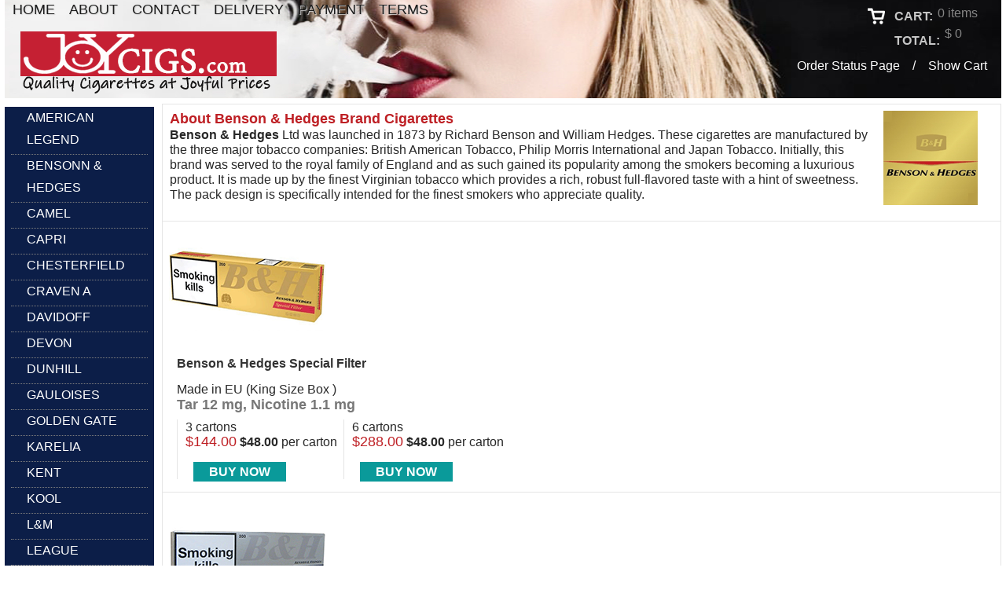

--- FILE ---
content_type: text/html; charset=utf-8
request_url: https://www.joycigs.com/benson-hedges.aspx
body_size: 15832
content:


<!DOCTYPE html>

<html>
<head><title>
	Buy Benson & Hedges Cigarettes Online with Guaranteed Delivery - JoyCigs.com
</title><meta name="keywords" content="cigarettes, smokes, discount benson &amp; hedges cigarettes, buy cigarettes, cheap cigarettes, discount cigarettes, benson &amp; hedges cigarettes online, cheap benson &amp; hedges cigarettes, buy benson &amp; hedges cigarettes online, cheap benson &amp; hedges cigarettes online, buy cigarettes online, cheap cigarettes online, buy cheap cigarettes online, discount cigarettes online, buy discount cigarettes online
" /><meta name="description" content="Discount Benson &amp; Hedges cigarettes online with quick delivery. Buy brand cigarettes at cheap price at JoyCigs.com" /><meta name="viewport" content="width=device-width, initial-scale=1" /><link href="favicon.ico" rel="shortcut icon" type="image/x-icon" /><link rel="stylesheet" href="main.css" type="text/css" />
<!-- Global site tag (gtag.js) - Google Analytics -->
<script async src="https://www.googletagmanager.com/gtag/js?id=G-TQSSED7MLP"></script>
<script>
  window.dataLayer = window.dataLayer || [];
  function gtag(){dataLayer.push(arguments);}
  gtag('js', new Date());

  gtag('config', 'G-TQSSED7MLP');
</script>
</head>
<body>
    <form method="post" action="/benson-hedges.aspx" id="BrandPage">
<div class="aspNetHidden">
<input type="hidden" name="__VIEWSTATE" id="__VIEWSTATE" value="t/SisNuZiIIOxOhZpgHdHZewPm9AlgF8e25frg4TWT9/hJcAlocFVt5gZuUbr5Pbnnn506YzeKvbLTXTW5Z7MnoHeqcIb6BhoE7S70vu0NqwKhBjxKJ9wqIAPCmjV3qsPbUgEctuwbo0lNX1hsoTZ1hOdbsYlFTKpK05sOOyfYK2fPAdX6SQx/4hqLMs0NXi+6YehieOfeZyu5qb/YyBSOMtj+HioF9eZ10T9CqK2PBJ9C3KQ7vaOQkfmXB7nRW75Pf+zCA+IMLSqmHesR5aUaOtvFIk6u5+sKRJx2RDedQssgpDuquZvoeD7fz5IIz0p2UEdSygSvOnx/kTz2xULm3llkandS/8T0WE25XnvBR7U8qd1xQ65J8UzR7PlWpMskrD+xZm8bOji44oLlrtJ56VDIQPF7HbRYDt7EiU24cx6oZaB5dpN9ZeGSvR5gCTSKxcdFBz+ZlvfDa8Esub/nYFhaSc/hp+xJw7KWLvnErJc6twPUtK2+B69aXW0VRuO5MW1iuUU4ecxOXAm1Gru6ZOpGJNd8qcbO8eVGq4kjvbL1VxG3scX0Nh3L5M06wD/6/9qov7YjBHBDVCHeM+7JimZo/yWP5U3s8offSh2bMk/8XR87NmgYu8fV3tyvpmF3/lHbsHJugGBkkc5Py9IPXyCw0sxcP2fBP9IdsG4Nd6a1YrwHfjMT3CAOnWLOo3JpiMy5/ytU/RZxw6m7Coasii9wT74r8eo30jXO9AVP9gBuGEqipJWXn63fcr1j8CzrK3h+/dbPocK3jVx7gLIf0Hp4/25wb1/V2NhsaLZazVp9FI3o5ENP5N5Ibxnir68MQNla4Kvjw5so3L+psbT2QHgbPE68ggy/J9/mKliRgPJCw+9TIfPdkB1RIpnutSHLQ30obgUMrNJqjjtHns65cJk197bCb8mfg/0VX8MYhuTbKYEpSoxEDthTxmNMUNebNBJN18K2UBvnCWAK3Li8FVXXSlnHK+qQoAUlpMidQFCkUh/6CslJEI1jZDo8VyXfG+RtxJf28D1ru499UwCP+HAgObOr9uCLM8thjnXA71z53h9/sSKICHd5p90pK8UZMGP/09ihHqMwK7WsuRlv5sKSD5hXWpsi359Z+mIRNzeKkSwWuti9FbQe1MGCchiB4MAznoCe73PKXw7qz/[base64]/[base64]/it6jzn5eSMFNL0QZYNjazhsk5BSiXKlhsJn7i3kf7mXEfOb4dmzvWq1KgwKRFLgIvoHdOtCFTCgN3JnVfyPKjGWZ4HT4w0aSQem+ImG/2vnYQjdYHc35ll/hM7xBMCPvTh1WemlBbHgf0Tktdn+88/Jr1UPBrkqYWoSlfwBlMQh8Orm4nEq6JpdJ+aX0fTrHDTrGn39xiO2fHxObhW6QHnPXlh9Fn/n4QbQwUcgOBCKyyRdx9kqkm2UJPVC81jVegJZi8BFYYV6BKowiN3IhG+QJcKuRi0hUBy/Rd+17uEXZI8o88o/zCZkm3uXXxWYrIqP+9qTksf0T3tHVLWV3lxvS9W/gi88w8tanPXTOsYkHjl9CARO2LADuXDTtixGffddBiqdZ+U4p+OP/EerPUuVzxczwd6JbLFO568GhjyTOg3sI531jmL8Tcz4VCTONSkER7gg/9M09nWA4creyhb6q4v3/9960KqMfrfXUSgFmjsg4hujdWFumx96znixofjn2ouRVKezo2vwH+G6BW86ihj/gKaMG2kFMHEfKiPE0Ga87v/oLLaqOjSr7KRyQxUk7lIgb06PIV2gNDzXGsX6cZOMVWkqJlNpb8DnbmXN22FkFSrAA5TpPIxKzZZKDb1ur96OIBQbBtLSpw0oJahbtp3NLDJ/3uqQlpGaojnG4ENX7Qhbm/zWEDmhZMu18xUC11KCJuy7nXdXMZ+d30RYgVzoomE2jeSNR3GmvlKp8Vax9ohCQAKNWaVjM4xJmkGDD/B56bm1lqZO6uIhs3+d1uRapK5LEGxyFUBe7r+JC/QPBj9N3xD2Y4w2N7dpmEVzmitcLd8hpaT91JpZ7w4jwAcNdAp2FT0jYQspy4K5T+nrXj8/wXhevpBgBVP/yOU4YAdQXf3l45qp24Gg75+RJhlUbDM11tUPXwBXgQesH/L21xDAm1jA3qJdEdzoBuq3YrJ38LjA4oCrpHloNP3n+h27JDGEc1sIv4qCGcRqi/Qk2VQm2rtqSzp4m7WH61d8JCQBrkSOwI6Pp6jEJT3IejC8CHXfTwD6M6sfYbgbVDXejWmaXQe36//3FKD3SpSl/7PvG7bwmy1LT5alziowqzjWSZw5yDvwOEZnnoU3dTbEIYYRg9yXKr36fRoTmrGt3rRLvmBjrHGpmO/o8=" />
</div>

<div class="aspNetHidden">

	<input type="hidden" name="__VIEWSTATEGENERATOR" id="__VIEWSTATEGENERATOR" value="A91F14A3" />
</div>
    <div class="main">
    
<div id="header">
    <div class="moduletable-nav">
        <ul class="menu">
            <li><a href="https://www.joycigs.com">HOME</a></li>
            <li><a href="https://www.joycigs.com/about.aspx">ABOUT</a></li>
            <li><a href="https://www.joycigs.com/contact.aspx">CONTACT</a></li>
            <li><a href="https://www.joycigs.com/delivery.aspx">DELIVERY</a></li>
            <li><a href="https://www.joycigs.com/payment.aspx">PAYMENT</a></li>
            <li><a href="https://www.joycigs.com/terms.aspx">TERMS</a></li>
        </ul>
	</div>
	<div id="logo">
        <a href="/"><img alt="" src="/images/logo.png"/></a>
    </div>
    <div id="cart">
        <div class="moduletable">
            <h3>Cart:</h3>0 items
            <br />
            <h3>Total:</h3>$ 0
        </div>
    </div>
    <div id="cart_btn"> <a href="https://www.joycigs.com/status.aspx">Order Status Page</a> &nbsp;&nbsp; / &nbsp;&nbsp; <a href="https://www.joycigs.com/cart.aspx">Show Cart</a></div>
</div>

    
    <div id="left">
        <div class="module-categories">
            <ul>
                <li><a href="https://www.joycigs.com/american-legend.aspx" title="American Legend Cigarettes Cheap">American Legend</a></li>
                <li><a href="https://www.joycigs.com/benson-hedges.aspx" title="Benson & Hedges Cigarettes Discount">Bensonn & Hedges</a></li>
                <li><a href="https://www.joycigs.com/camel.aspx" title="Camel Cigarettes Buy">Camel</a></li>
                <li><a href="https://www.joycigs.com/capri.aspx" title="Capri Cigarettes Cheap">Capri</a></li>
                <li><a href="https://www.joycigs.com/chesterfield.aspx" title="Chesterfield Cigarettes Discount">Chesterfield</a></li>
                <li><a href="https://www.joycigs.com/craven-a.aspx" title="Craven A Cigarettes Online">Craven A</a></li>
                <li><a href="https://www.joycigs.com/davidoff.aspx" title="Davidoff Cigarettes Store">Davidoff</a></li>
                <li><a href="https://www.joycigs.com/devon.aspx" title="Devon Cigarettes Cheap">Devon</a></li>
                <li><a href="https://www.joycigs.com/dunhill.aspx" title="Dunhill Cigarettes Cheap">Dunhill</a></li>
                <li><a href="https://www.joycigs.com/gauloises.aspx" title="Gauloises Cigarettes Discount">Gauloises</a></li>
                <li><a href="https://www.joycigs.com/golden-gate.aspx" title="Golden Gate Cigarettes Cheap">Golden Gate</a></li>
                <li><a href="https://www.joycigs.com/karelia.aspx" title="Karelia Cigarettes Online">Karelia</a></li>
                <li><a href="https://www.joycigs.com/kent.aspx" title="Kent Cigarettes Discount">Kent</a></li>
                <li><a href="https://www.joycigs.com/kool.aspx" title="Kool Cigarettes Buy">Kool</a></li>
                <li><a href="https://www.joycigs.com/lm.aspx" title="L&M Cigarettes Cheap">L&M</a></li>
                <li><a href="https://www.joycigs.com/league.aspx" title="League Cigarettes Buy">League</a></li>
                <li><a href="https://www.joycigs.com/lucky-strike.aspx" title="Lucky Strike Cigarettes Online">Lucky Strike</a></li>
                <li><a href="https://www.joycigs.com/marlboro.aspx" title="Marlboro Cigarettes Cheap">Marlboro</a></li>
                <li><a href="https://www.joycigs.com/monte-carlo.aspx" title="Monte Carlo Cigarettes Online">Monte Carlo</a></li>
                <li><a href="https://www.joycigs.com/more.aspx" title="More Cigarettes Store">More</a></li>
                <li><a href="https://www.joycigs.com/newport.aspx" title="Newport Cigarettes Discount">Newport</a></li>
                <li><a href="https://www.joycigs.com/pall-mall.aspx" title="Pall Mall Cigarettes Cheap">Pall Mall</a></li>
                <li><a href="https://www.joycigs.com/parliament.aspx" title="Parliament Cigarettes Buy">Parliament</a></li>
                <li><a href="https://www.joycigs.com/rothmans.aspx" title="Rothmans Cigarettes Discount Online">Rothmans</a></li>
                <li><a href="https://www.joycigs.com/salem.aspx" title="Salem Cigarettes Store Online">Salem</a></li>
                <li><a href="https://www.joycigs.com/sobranie.aspx" title="Sobranie Cigarettes Buy Online">Sobranie</a></li>
                <li><a href="https://www.joycigs.com/stellar.aspx" title="Stellar Cigarettes Online">Stellar</a></li>
                <li><a href="https://www.joycigs.com/time.aspx" title="Time Cigarettes Store">Time</a></li>
                <li><a href="https://www.joycigs.com/vess.aspx" title="Vess Cigarettes Discount">Vess</a></li>
                <li><a href="https://www.joycigs.com/vogue.aspx" title="Vogue Cigarettes Online">Vogue</a></li>
                <li><a href="https://www.joycigs.com/westport.aspx" title="Westport Cigarettes Discount">Westport</a></li>
                <li><a href="https://www.joycigs.com/winston.aspx" title="Winston Cigarettes Cheap online">Winston</a></li>
                <li><a href="https://www.joycigs.com/fortuna.aspx" title="Fortuna Cigarettes Buy Online">Fortuna</a></li>
                <li><a href="https://www.joycigs.com/gitanes.aspx" title="Gitanes Cigarettes Store">Gitanes</a></li>
                <li><a href="https://www.joycigs.com/golden-american.aspx" title="Golden American Cigarettes">Golden American</a></li>
                <li><a href="https://www.joycigs.com/golf.aspx" title="Golf Cigarettes Buy">Golf</a></li>
                <li></li>
            </ul>
        </div>
    </div>
        <div class="container">
            <div class="BrandDesc">
                
                            <img src="/images/benson-hedges-logo.gif" alt="All About Benson & Hedges Cigarettes Online">
                            <h3>About Benson & Hedges Brand Cigarettes</h3>
                            <p><b>Benson & Hedges</b> Ltd was launched in 1873 by Richard Benson and William Hedges. These cigarettes are manufactured by the three major tobacco companies: British American Tobacco, Philip Morris International and Japan Tobacco. Initially, this brand was served to the royal family of England and as such gained its popularity among the smokers becoming a luxurious product. It is made up by the finest Virginian tobacco which provides a rich, robust full-flavored taste with a hint of sweetness. The pack design is specifically intended for the finest smokers who appreciate quality.</p>
                    
                         
            </div>
            <!-- <img src="/images/10offshort.png" width="100%" alt="Limited time discount. 2 Days Only. 10% OFF all cigarettes. Coupon Code 10NOV . Expires Midnight November16, 2021"/>-->

            
                    <div class="browselist">
                        <div style="float: left;">
                            <img src="/images/benson-hedges-filter.gif" class="browseProductImage" title="Benson & Hedges Special Filter
 Cigarettes Store" alt="Benson & Hedges Special Filter
 Cigarettes">
                        </div>
                        <div class="floatElement">
                            <h2 class="browseProductTitle">Benson & Hedges Special Filter
</h2>Made in EU (King Size Box
) <h3>Tar 12 mg, Nicotine 1.1 mg</h3>
                            <div class="floatElementL">
                                3 cartons
                                <br />
                                <span style="color:#be1f24;font-size: 18px;">$144.00</span>
                                <strong> $48.00</strong> per carton
                                <br />
                                <br />
                                <a href="https://www.joycigs.com/cart.aspx?items=3&amp;product=benson-hedges-filter" rel="nofollow" class="addtocart_button">Buy Now</a>
                            </div>
                            <div class="floatElementL">
                                6 cartons
                                <br />
                                <span style="color:#be1f24;font-size: 18px;">$288.00</span>
                                <strong> $48.00</strong> per carton
                                <br />
                                <br />
                                <a href="https://www.joycigs.com/cart.aspx?items=6&amp;product=benson-hedges-filter" rel="nofollow" class="addtocart_button">Buy Now</a>
                            </div>
                        </div>
                    </div>
                
                    <div class="browselist">
                        <div style="float: left;">
                            <img src="/images/benson-hedges-silver.gif" class="browseProductImage" title="Benson & Hedges Silver Cigarettes Store" alt="Benson & Hedges Silver Cigarettes">
                        </div>
                        <div class="floatElement">
                            <h2 class="browseProductTitle">Benson & Hedges Silver</h2>Made in EU (King Size Box) <h3>Tar 6 mg, Nicotine 0.6 mg</h3>
                            <div class="floatElementL">
                                3 cartons
                                <br />
                                <span style="color:#be1f24;font-size: 18px;">$144.00</span>
                                <strong> $48.00</strong> per carton
                                <br />
                                <br />
                                <a href="https://www.joycigs.com/cart.aspx?items=3&amp;product=benson-hedges-silver" rel="nofollow" class="outofstock_button">Sold Out</a>
                            </div>
                            <div class="floatElementL">
                                6 cartons
                                <br />
                                <span style="color:#be1f24;font-size: 18px;">$288.00</span>
                                <strong> $48.00</strong> per carton
                                <br />
                                <br />
                                <a href="https://www.joycigs.com/cart.aspx?items=6&amp;product=benson-hedges-silver" rel="nofollow" class="outofstock_button">Sold Out</a>
                            </div>
                        </div>
                    </div>
                
            <div class="logo_descr">
                
                        <p style="white-space: pre-wrap;"></p>
                    
            </div>
            
            <div id="footer">
		<ul class="menu">
                    <li><a href="https://www.joycigs.com">: Home</a></li>
                    <li><a href="https://www.joycigs.com/about.aspx">: About JoyCigs</a></li>
                    <li><a href="https://www.joycigs.com/delivery.aspx">: Delivery</a></li>
                    <li><a href="https://www.joycigs.com/contact.aspx">: Contact JoyCigs</a></li>
                    <li><a href="https://www.joycigs.com/payment.aspx">: Payment</a></li>
                    <li><a href="https://www.joycigs.com/terms.aspx">: Terms & Conditions</a></li>
                    <li><a href="https://www.joycigs.com/status.aspx">: Order Status</a></li>
                    <li>Copyright &#169; JOYCIGS.COM 2021</li>
                </ul>
		</div>
        </div>
    </div>
    </form>
</body>
</html>


--- FILE ---
content_type: text/css
request_url: https://www.joycigs.com/main.css
body_size: 67709
content:
/* CSS Document */
body,div,dl,dt,dd,ul,ol,li,h1,h2,h3,h4,h5,h6,pre,form,fieldset,input,textarea,p,blockquote,th,td		{
	padding:0px 0px 0px 0px; 
	margin:0px 0px 0px 0px;
}

html	{
	height:100%
}

body 	{
	text-align:center
}

table 	{
	border:0px; 
	width:100%;
	border-collapse:collapse;
}
a, object {
	outline:none;
}

td 		{
	vertical-align:top;
}

th 		{
	text-align:left; 
	vertical-align:top
}



img {
  border:none
  max-width: 100%
  height: auto;
}



h1 		{
	font-size:130%
}
h2 		{
	font-size:120%
}
h3 		{
	font-size:110%
}
h4		{
	font-size:110%
}

p		{
	padding:0px 0px 10px 0px;
}

textarea .inputbox {
	width:300px; 
	height:100px; 
	margin:0px 0px 5px 0px;
}

select	{
	height:auto; 
	margin:0px 0px 2px 0px; 
	vertical-align:middle
}

ul {
	list-style:disc;
	margin:0px 0px 0px 15px;
}
ol {
	margin:0px 0px 0px 15px;
}

.width	{
	width:100%
}
/* --------------------------------------------------------- structure --- */
	#body {
		width:100%;
		text-align:left;
		height:100%;
	}
	.body-top { padding-bottom:30px;}
	#all {min-width:990px; margin:0 auto; position:relative;}
	#back-top { position: fixed; bottom:60px; right:50%; margin-right:-570px; z-index:1; display:none; padding:0;}
	#back-top a {  display:block; width:47px; height:34px; background:url(../images/back.png) left top no-repeat; padding:0;}
	
	.main {
		width:99%;
		margin:auto; 
		
		background:none;
		text-align:left;
	}
	
.clearfix:after {content: ".";
	display: block;
	height: 0;
	clear: both;
	visibility: hidden;}
.clearfix {display: inline-block;}
/* Hides from IE-mac \*/
* html .clearfix { height: 1%;}
.clearfix {display: block; overflow:hidden}
/* End hide from IE-mac */
/* CSS Document */
/*--------------------------------------body---*/
body, input, label {
	color:#282828;
	font:normal 16px/19px Arial, Helvetica, sans-serif;
}

a {
	color:#be1f24;
	text-decoration:underline;
}
a:hover {text-decoration:none}

fieldset {padding:0; margin:0;}

fieldset td {padding:2px 0 2px 0;}

h3 { line-height:1.2em; color:#333;}
h2 { line-height:1.2em; color:#333;}
.invalid { border:1px solid #F00!important;}
/*----------------------------------------------------------content---*/

/*-----------------------------article_settings-*/
h6 {
	font:bold 12px Arial, Helvetica, sans-serif;
}
.article-decor {
	padding:0px 0px 12px 0px;
}

.contentpane {
	padding:0px 0px 10px 0px;
}
.contentpane img {
	display:block; float:right;
}
.contentpaneopen h3 {
	overflow:hidden;
}
.contentpaneopen h3 img {
	margin:0px 3px 0px 0px !important;
	float:left;
}
.contentpaneopen ul,
.article-indent ul {
	list-style:none;
	margin:0px 0px 0px 15px;
}
.contentpaneopen ul li,
.article-indent ul li {
	padding:0px 0px 6px 10px;
	background:url(../images/listMarker.gif) no-repeat 0 8px;
}
.contentdescription img {
	margin:0px 20px 0px 0px;
}
.contentpaneopen img{
	margin:0px 15px 0px 0px;
}
/*---------------------------content-heading---*/
table.pollstableborder { background:#fff;}
#poll .contentpane {border:none; margin:5px; padding:5px 10px;}

.contentpaneopen { padding:0; margin:0px; border-collapse:collapse;}



.contentheading  { color:#fff; font-size:20px; line-height:32px;  font-family: Arial, Helvetica, sans-serif; font-weight:normal; margin:0; padding:0px 0 0 19px; text-transform:uppercase; height:32px; background:#475472; margin-bottom:10px;}
.componentheading  { color:#fff; letter-spacing:0; font-size:20px; line-height:43px;  font-family: Arial, Helvetica, sans-serif; font-family: 'PT Sans Narrow', sans-serif; font-weight:normal; margin:0; padding:0px 0 0 19px; text-transform:uppercase; height:43px; background:#898989!important; margin-bottom:20px;}

.contentpane .componentheading {
	background:none;
}
.contentpaneopen p {
	padding:0px 0px 10px 0px;
}
td.buttonheading	{
	padding:10px 10px 0px 0px !important;
	background:url(../images/title-bg1.gif) left top repeat-x;
}
.buttonheading img	{
	padding:0;
	margin:0 0px;
}
span.contentheading {
	font-weight:normal;
	display:block;
	padding:10px 0px 10px 0px;
	margin:0px 0px 15px 0px;
}

/*---------------------------about us---*/
.about { padding:20px 28px 0 10px;}
.about h2 { font:bold 16px/18px Arial, Helvetica, sans-serif; text-transform:uppercase; padding:0; margin:0;}
.about p { margin:0; padding:15px 0 0 0; color:#262222; font:normal 16px/18px Arial, Helvetica, sans-serif;}
.about p.p1-top { padding-top:23px;}
.about ul { list-style-type:none; margin:0 0 -12px 0; padding:20px 0 0 0;}
.about ul li { color:#9a9999; font:normal 16px/18px Arial, Helvetica, sans-serif; background:url(../images/listMarker.gif) no-repeat 0 6px; padding:0 0 0 20px; margin-bottom:13px;} 
.about ul li strong { color:#475472;  font-weight:bold; }

/*===== ACCORDION =====*/
.FAQS { padding:20px 0px 0 0; width:100%;}
.FAQS h2 { font:bold 12px/21px Arial, Helvetica, sans-serif; color:#333; text-transform:uppercase; padding:0; margin:0 0 14px 0;}
				
/*-----------------------------item-info---*/

.iteminfo				{
	padding:0px 0px 6px 0px; 
	margin:0px 0px 15px 0px;
}

div.small				{ /* Written by */
	display:block;
	font-size:11px;
	font-weight:normal;
	margin:0px 0px 0px 0px; 
	padding:0px 0px 7px 0px;
	white-space:nowrap;
	line-height:11px;
}

/*-----------------------------------buttons---*/
	.button, 
	.validate,
	.modal-button,
	div.blank a	{
			background:#333;
			border:none;
			float:left;
			color:#fff;
			font:normal 11px/20px   Arial, Helvetica, sans-serif;
			padding:0px 0px 1px 0px;
			margin:0px 11px 0px 0px;
			height:21px;
			width:90px;
			text-align:center;
			text-decoration:none;
			text-transform:uppercase;
			display:block;
			cursor:pointer;
			vertical-align:middle;
			 transition: background .25s ease-in-out;
		   -moz-transition: background .25s ease-in-out;
		   -webkit-transition: background .25s ease-in-out;
	}
	
	a.button { height:21px; padding-top:3px;}
	
	.button:hover,
	.validate:hover,
	.modal-button:hover,
	.readmore a:hover,
	div.blank a:hover {
		background:#be1f24;
		color:#FFF;
	}
	
	.nobutton .button, .contentpane .nobutton .button {
		background:url(../images/nonebutton.gif) right center no-repeat;
		padding:0 7px 0 0px;
		color:#ee0000;
		border:none !important;
		font-size:12px;
		line-height:17px;
		font-family:Arial, Helvetica, sans-serif;
		font-weight:normal;
		float:none;
		width:auto;
		display:inline-block;
		text-decoration:underline;
		text-transform:none;
	}
	
	.modal-button,
	.readmore a,
	div.blank a {
		float:left;
		padding:2px 5px 2px 5px;
		height:auto;
	}
	.modal-button {
		margin-right:10px;
	}
	.blank {
		margin:5px 0px 0px 0px;
	}
	div.blank a {
		width:114px;
		background:#000;
	}

/*--------------------------------------result---*/
	.sectiontableentry1 td, .sectiontableentry0 td, .sectiontableentry2 td 	{
		padding-bottom:5px;
		padding-top:5px;
	}

	.results {
		padding:0px 20px 0px 20px;
	}
	
	.results ol li {
		padding:0px 0px 10px 0px;
		text-align:justify;
	}
	.searchintro {
		padding:10px 0px 10px 20px;
	}
	.searchintro b,
	.searchintro strong {
		color:#f64ba3;
	}
	.sectiontableheader {
		padding:10px 0px 10px 4px;
		background:none;
		color:#6f6e6e;
		font-weight:bold;
		border:none;
	}
	span.sectiontableheader {
		padding:2px 0px 2px 4px;}
	
	.sectiontableheader a {
		color:#000;
	}
	.sectiontableheader strong {
		color:#666;
	}

/*--------------------------------------userforms---*/
	dl.contentpane dt {
		padding:10px 0px 20px 0px;
	}
	dl.contentpane dd {
		width:100%;
		overflow:hidden;
	}
	dl.contentpane div {
		vertical-align:middle;
	}
	dl.contentpane .description {
		width:110px;
		padding:0px 0px 0px 0px;
		vertical-align:middle;
	}
	dl.contentpane .input-field {
		width:160px;
		padding:0px 0px 0px 0px;
		vertical-align:middle;
	}
	dl.contentpane .button-field {
		width:140px;
		padding:0px 0px 0px 0px;
		vertical-align:middle;
	}

/* ------------------------------------- search --- */
	.search {
		overflow:hidden;
		background:none;
		margin:0px 0 0 0px;
		position:relative;
	}
	#search h3 {font:normal 11px/14px Arial, Helvetica, sans-serif; text-transform:none; color:#515651; letter-spacing:0px; padding-right:6px; float:left; padding-top:2px;}
	
	.search .button {
		background: #434343;
		font:normal 14px/1.1em Georgia, "Times New Roman", Times, serif;
		border:none !important;
		text-transform:uppercase;
		letter-spacing:0px;
		color:#fff;
		/*width:112px;*/
		height:34px;
		position:absolute;
		right:0px;
		top:0px;
		float:none;
		padding:0 0 1px 0;
		vertical-align:middle;
		margin:0px 0px 0 0px;
	}
	.search .button:hover {background:#be1f24;}
	
	.search .inputbox {
		background:url(../images/input-bg.gif) left top no-repeat;
		text-transform:none;
		border:none;
		color:#9a9a9a;
		font:normal 12px/22px Georgia, "Times New Roman", Times, serif!important;
		padding:5px 10px 5px 10px;
		margin:0px 0px 0px 0px;
		vertical-align:top;
		display:inline-block;
		width:613px;
		height:24px;
		float:left;
		text-transform:uppercase;
		vertical-align:middle;
	}

	/* ------------------------------------- search-result --- */
		.search_result {
			padding:0px 20px 0px 0px;
		}
		.search_result h3 {
			color:#808080;
			font-size:14px;
		}

/* --------------------------------------------------------------------------------- boxes --- */
	.module,
	.module_text,
	.module_menu {
		margin:0;
		margin-bottom:20px;
		padding:0;
		width:100%;
		background:none;
		border:none;
	}
	.module .boxIndent,
	.module_text .boxIndent,
	.module_menu .boxIndent {
		background:#fff;
		padding:20px 5px 15px 20px;
	
		 position:relative;
	}
	
	
		/* ------------------- title --- */
		
		.module h3, .module_text h3, .module_menu h3 {
			color:#fff; letter-spacing:0; font-size:20px; line-height:34px;  font-family: Arial, Helvetica, sans-serif; font-family: 'PT Sans Narrow', sans-serif; font-weight:normal; margin:0; padding:5px 0 0 19px; text-transform:uppercase; height:38px; background:#898989; margin-bottom:10px;
			}
		
		#vmMainPage h3  { 
		color:#fff; letter-spacing:0; font-size:20px; line-height:34px;  font-family: Arial, Helvetica, sans-serif; font-family: 'PT Sans Narrow', sans-serif; font-weight:normal; margin:0; padding:5px 0 0 19px; text-transform:uppercase; height:38px; background:#898989;margin-bottom:10px;
		}
		
		.title  { 
		color:#fff; letter-spacing:0; font-size:20px; line-height:34px;  font-family: Arial, Helvetica, sans-serif; font-family: 'PT Sans Narrow', sans-serif; font-weight:normal; margin:0; padding:5px 0 0 19px; text-transform:uppercase; height:38px; background:#898989; margin-bottom:10px;
		}
        .CartTitle  { 
		color:#fff; letter-spacing:0; font-size:20px; line-height:34px;  font-family: Arial, Helvetica; margin:0; padding:5px 0 0 19px; text-transform:uppercase; height:40px; background:navy; margin-bottom:10px;
		}

		h5.title {
			background:none;
			font:bold 12px/21px Arial, Helvetica, sans-serif;
			letter-spacing:0px;
			text-transform:uppercase;
			color:#080808;
			border:none;
			padding:0px 0 0px 0px;
			margin:0px 0px 0px 0px;
			
			}	
			
		.categoryName img {
			vertical-align:middle;
			display:none;
		}
		th.title { background:none; color:#808080;}
		
		.extra-divider td {
			border:none;
			padding:13px 0;
		}
		
		/*-------------------content----*/
		.module ul {
			list-style:none;
			margin:0px 0px 0px 0px;
		}
		.module ul li {
			font:normal 12px/19px Arial, Helvetica, sans-serif;
			margin:0 0 0 0;
			padding:0px 0px 0px 0px;
			vertical-align:top;
		}
		.module li a {
			background:none;
			padding:0px 0px 0px 0px;
			margin:0px 0px 0px 0px;
		}
		.module li a:hover {
			color:#000;
			text-decoration:underline;
		}
		.module a {
			color:#939698;
			text-decoration:underline;
		}
		.module a:hover {
			text-decoration:none !important;
		}
		.count	{ /* count users */
			text-decoration:underline;
		}
		
/* ---------------------- categories --- */
.module-categories {
		margin:0px 0px 12px 0px;
		
		padding:0px 0 0px 0px;
		background-color:#0c1e48;
	}
	.module-categories h3 { color:#fff; letter-spacing:0; font-size:18px; line-height:20px;  font-family: Arial, Helvetica, sans-serif; font-weight:normal; margin:0; padding:18px 0 0 24px; text-transform:uppercase; height:38px; background:url(../images/title-bg1.gif) left top repeat; }
		.module-categories .boxIndent {
			padding:20px 0 22px 0px;
			background:url(../images/categories-bg.gif) center top repeat
		}
		/* ------------------------ menu --- */
			.module-categories ul {
				list-style:none;
				margin:0px 0px 0px 0px;
				position:relative;
			}
			.module-categories ul li {
				font:normal 16px/28px Arial, Helvetica, sans-serif;
				background:none;
				margin:4px 8px 4px 8px;
				padding:0px 0 0px 0;
				overflow:hidden;
				text-transform:uppercase;
				border-top:1px dotted #7d7d7d;
			}
			.module-categories ul li:first-child , .module-categories ul li:last-child { background:none; border:none;}
			.module-categories ul li a {
				color:#fff;
				position:relative;
				padding-left:20px;
				display:inline-block;
				text-decoration:none;
			}
			.module-categories li.parent a span {
				display:inline-block;
				cursor:pointer;
				padding-right:20px;
				background:url(../images/parent-point.gif) no-repeat right center;
				
				
			}
			.module-categories li.parent a:hover span  , .module-categories li.parent a.active span    {
				background:url(../images/Parent-point-active.png) no-repeat right center;
			}

			
			
			.module-categories ul li.parent ul.level2 li a {
				background:none;
			}
			
			.module-categories ul.level2  {
				background:none;
				padding:0px 0 0px 0px;
				margin-left:0px;
				
			}
			
			.module-categories ul.level2 li.level2 {
				padding:0px 0 0px 10px;
				margin:0;
				
			}
			.module-categories ul.level2 li.level2 a.level2 {
				text-decoration:none;
				color:#fff;
				background:none;
				padding-left:24px;
			}
			.module-categories ul.level2 li.level2 a.level2 span { background:none;}
			.module-categories ul li.parent ul.level2 li.parent a span {
				padding-right:20px;
				background:url(../images/parent-point.gif) no-repeat right center;
				
				
			}
			.module-categories ul li.parent ul.level2 li.parent a:hover span , .module-categories ul li.parent ul.level2 li.parent a.active span  {
				background:url(../images/Parent-point-active.png) no-repeat right center;
			}
			
			.module-categories ul li.parent ul.level2 li.parent ul.level3 li a {
				background:none;
			}
			.module-categories ul li.parent ul.level2 li.parent ul.level3 li a span {
				background:none;
			}
			.module-categories ul.level3  {
				padding:0px 0 0px 0px;
				margin-left:0px;
				background:none;
				
			}
			.module-categories ul.level3 li.level3 { padding-left:15px; margin:0;}
			.module-categories ul.level3 li.level3 a.level3 {
				text-decoration:underline!important;
				color:#ffff!important;
				background:none;
				padding-left:24px;
			}
			.module-categories ul.level3 li.level3 a.level3:hover,
				.module-categories ul.level3 li.level3.active a
				{text-decoration:none!important; color:#fff!important; background:url(../images/catagories-bg-a.png) left center no-repeat!important;}
			/* ------------------- hover, active --- */
				.module-categories li a:hover,
				.module-categories li.active a,
				.module-categories li.active .level2 li a:hover,
				.module-categories li.active .level2 li.active a {
					text-decoration: underline;
					color: #f47785;
					background:url(../images/catagories-bg-a.png) left center no-repeat;
					font-weight: bold;
					font-size: 16px;
				}
				.allbrands a:hover, .allbrands a {
					background:none !important;
				}

/* ---------------------- specials --- */
	.module-new,
	.module-specials {
		padding:0px 0px 0px 0px;
		margin-right:0px;
	}
	

	
	.module-new, .module-specials .boxIndent {
		padding:8px 0px 0px 0px;
		margin-left:-16px;
		margin-bottom:-5px;
		
	}
	
	.module-new h3,
	.module-specials h3 {
		color:#393c40;
		margin:0 0 20px 0;
	}
	.module-specials .product-Old-Price
	{
		display:inline-block;
	}
	.module-new .product-Old-Price{
		display:none;
	}
	
	.module-specials div.product_name,
	.module-new div.product_name {
		min-height:39px;
		padding:11px 5px 2px 1px;
		border-bottom:none;
	}
	.module-specials .product_name:hover,
	.module-new .product_name:hover {
		color:#000;
	}

/* ------------------------------------- module menu --- */
	.module_menu {
		margin:0px 0px 20px 0px;
		padding:0px 0 0 0px;
		background:#none;
		position:relative;
	}
	.module_menu .boxIndent{
		padding:15px 0px 20px 20px;
	}
	
	/* ----------------- content ---- */
		.module_menu ul {
			list-style:none;
			margin:0px 0px 0px 0px;
		}
		.module_menu li {
			background:url(../images/list-marker.gif) no-repeat 0 8px;
			font:normal 13px/17px Arial, Helvetica, sans-serif;
			margin:0 0 0 0;
			padding:2px 0 4px 14px;
			width:100%;
			vertical-align:top;
		}
		.module_menu li a {
			color:#3c3c3c;
			margin:0;
			padding:0 0 0 0px;
			text-decoration:none;
		}
		
		/* ------------------- hover, active --- */
			.module_menu li a:hover,
			.module_menu li.active a:hover,
			.module_menu li.active li a:hover	{
				text-decoration:underline;
			}
			.module_menu li.active ul {
				margin:1px 0px -1px 10px;
			}


	/* ----------------- content ---- */
		.module_menu ul {
			list-style:none;
			margin:0px 0px 0px 0px;
		}
		.module_menu li {
			background:none;
			font:normal 12px/17px Arial, Helvetica, sans-serif;
			margin:0 0 0 0;
			padding:2px 0 4px 10px;
			list-style:none;
			width:100%;
			vertical-align:top;
		}
		.module_menu li a {
			background:url(../images/list-marker.gif) no-repeat 0 5px;
			color:#F00;
			margin:0;
			padding:0 0 0 10px;
			text-decoration:none;
		}
		
		/* ------------------- hover, active --- */
			.module_menu li a:hover,
			.module_menu li.active a:hover,
			.module_menu li.active li a:hover	{
				text-decoration:underline;
			}
			.module_menu li.active ul {
				margin:1px 0px -1px 10px;
			}

	/*-----------------content----*/
		label.remember {
			font:normal 11px/13px Arial, Helvetica, sans-serif;
			display:inline;
			color:#535353;
		}

		input.checkbox { /* checkbox */
			border:none;
			display:block;
			float:left;
			margin:0px 8px 0px 0px;
			vertical-align:middle;
			width:13px;
			height:13px;
			padding:0;
		}
		#inputs {
			padding:0px 0px 2px 1px;
			overflow:hidden;
		}
		#inputs a {
			color:#012a67;
			text-decoration:none;
			font:normal 11px/14px Arial, Helvetica, sans-serif;
			display:inline-block;
			margin:6px 0 0 0;
		}
		#inputs a:hover {
			text-decoration:underline !important;
		}
		#form-login-remember {
			font:normal 11px/18px Arial, Helvetica, sans-serif;
			color:#787878;
			padding:4px 0 0 1px;
			margin-left:0px;
		}
		#form-login-remember span { padding-top:4px; display:inline-block; }
		#form-login-remember a {
			font:normal 11px/19px Arial, Helvetica, sans-serif;
			color:#000;
			text-decoration:underline;
		}
		#form-login-remember a:hover {
			text-decoration:none !important;
		}
		#form-login-remember .reg {
			display:inline-block;
			color:#be1f24;
			text-decoration:none;
			line-height:12px
		}
		#form-login-remember .reg:hover {
			text-decoration:underline !important;
		}
/* ------------------------------------- topmenu --- */
	.moduletable-nav ul.menu {
		list-style:none;
		background:none;
		float:none;
		overflow:hidden;
		padding:0px 0px 0 0px;
		margin-left:10px;
		 position:relative;
	}
		.moduletable-nav ul.menu li {
			font:normal 18px/24px Arial, Helvetica, sans-serif;
			font-family: 'PT Sans Narrow', sans-serif;
			background:none;
			letter-spacing:0px;
			text-transform:uppercase;
			float:left;
			margin:0 0px 0 0px;
			padding:0px 18px 0px 0;
			text-shadow:1px 1px 1px #d4d4d4;
		}
		
			.moduletable-nav ul.menu li a {
				color:#1c1c1c;
				display:inline-block;
				text-decoration:none;
				text-align:center;
				padding:0;
				cursor:pointer;
			}
			/* ------------------- hover, active --- */
			.moduletable-nav ul.menu li a:hover ,.moduletable-nav ul.menu li.active a 
			 {
			 background:none;
			 text-decoration:none;
			 color:#be1f24;
			}
			.mod-nav ul.menu li a {
				font-size: 0.7em;
			}
			.mod-nav {
				padding-left: 36px;
				background: url(../images/categories-bg2.png) center top repeat;
			}
			.mod-nav ul.menu li a {
				color: #fff !important;
				text-shadow:1px 1px 1px #d4d4d4 !important;
			}

/* --------------------------------------------------------- header --- */
	#header {
		 width:100%;
		 background:url(/images/body-top.jpg) center top no-repeat #fff;
		 height:132px;
		 position:relative;
		 margin:0 0 0 0px;
		 padding:0px 0 0 0;
	}
			#topmenu {
				height:26px;
				width:990px;
				margin:0 0 0px 0;
				padding:0px 0 0 0px;
				position:absolute;
				left:18px;
				top:145px;
				background:none;
			}

		#logo {
			position:absolute;
			left:20px;
			top:40px;
			font-size:18px;
			width:330px;
			height:80px;
			padding:0;
			margin:0;
			z-index:5;
			
		}
		#logo_badge {
			position:absolute;
			left:400px;
			top:28px;
			font-size:0px;
			width:630px;
			height:119px;
			padding:0;
			margin:0;
			z-index:5;
			
		}
		
		#cart {
			position:absolute;
			top:4px;
			right:1px;
			width:180px;
			background:url(../images/cart-bg.png) 6px 1px no-repeat;
			padding:0 0 0 0;
			margin:0;
			overflow:hidden;
			text-align:left;
			color:#858585;
			font:normal 16px/26px Arial, Helvetica;
		}
		#cart_btn {
			position:absolute;
			top:70px;
			right:10px;
			width:250px;
			height:32px;
			
			padding:0 0 0 0;
			margin:0;
			overflow:hidden;
			text-align:left;
			color:#ffffff;
			font:normal 16px/28px Arial, Helvetica;
			text-transform:none;
			text-decoration: none;
		}
		#cart_btn a {
			color:#ffffff !important; text-decoration: none;
		}
		.cart hr { display:none;}
		
		
		.module_banners { overflow:hidden;  width:100%; padding-top:1px; padding-bottom:11px;}
		.module_banners2 { padding:23px 0 0 14px;}
		
		.module_banners div.clr , .module_banners1 div.clr { display:none;}
		
		.module_banners1 { background:none;padding:0; clear:both; overflow:hidden;  position:relative; padding-bottom:10px;  width:100%;}
		.banneritem_banners1 { float:left; margin-left:8px; margin-bottom: 8px;}
		.banneritem_banners1:first-child { margin-left:0px;}
/* ------------------------------------- content --- */
	#content {
		padding:18px 16px 21px 18px;
		margin:0 ;
		background:none;
		border:1px solid #ececec;
		position:relative;
		z-index:5;
		overflow:hidden;
	}
		#left {
			float:left;
			width:15%;
            		min-width:120px;
            		max-width:200px;
			margin:0 10px 0 0px;
			padding:0px 0 0px 0;
		}
		.container {
			overflow:auto;
			position:relative;
			border-bottom:none;
			background:none;
		}
		#right {
			float:right;
			width:220px;
			margin:0 0px 0 40px;
			padding-top:0px;
		}
/* ------------------------------------- footer --- */
	#footer { 
	background:none;
	min-height:32px;
	margin:0px;
	position:relative;
	border-top:1px solid #dbdbdb;
	}
	.foot-text { position:absolute; width:auto; top:22px; right:12px; text-align:right;}
	#footer .space {
		padding:13px 0px 0px 18px;
		font:normal 12px/22px Arial, Helvetica, sans-serif;
		color:#7c7c7c;
		background:none;
		border-top:none;
		text-transform:none;
		position:relative;
	}
	#footer a {
		color:#606060;
		text-decoration:underline;
	}
	#footer a:hover { text-decoration:none;}
	#footer .footerText {
		padding:0 0 0 0;
	}

	#footer ul { 
		background:none;
		padding:23px 0 16px 0px;
		margin:0 0 0px 0;
		list-style:none;
		 position:relative;
		 overflow:hidden;
		 width:100%;
		 float:none;
		
		
	}
		#footer ul li {
			background:none;
			font:normal 16px/20px Arial, Helvetica, sans-serif;
			font-family: 'PT Sans Narrow', sans-serif;
			display:block;
			padding:0 17px 0 16px;
			text-transform:uppercase;
			letter-spacing:none;
			margin:0 0 0 0;
			float:left;
		}
		#footer ul li:first-child { background:none; padding-left:0;}
			#footer ul li a {
				background:none;
				display:inline-block;
				color:#999;
				padding:0;
				text-decoration:none;
			}
			#footer ul li a:hover,
			#footer ul li.active a {
				color:#1c1c1c;
				text-decoration:none;
				
			}
/* ------------------------------------- Tooltips --- */
	.tool-tip {
		background:#ffc;
		border:1px solid #b4b58A;
		color:#000;
		max-width:200px;
		text-align:left;
		z-index:99!important;
	}
	.tool-title {
		background:#dda;
		border-bottom:1px solid #b4b58A;
		padding:5px 10px;
		font-weight:bold;
	}
	.tool-text {
		padding:5px 10px;
	}

/* ------------------------------------- VM --- */
	.wrapper {
		overflow:hidden;
		width:100%;
		
	}
	.wrapper2 {
		width:100%;
	}
	.clear {
		clear:both;
	}
	.float-left {
		float:left;
	}
	.float-right {
		float:right;
	}
	.contact_email #contact_email_copy {
		margin:0;
		float:left;
		width:15px;
	}

/* ------------------------------------- boxes --- */
	.module .banners { background:none;}
	.module .box,
	.module_menu .box,
	.module_text .box {background:#fff;}
	
	.module .box .tail-bottom,
	.module_menu .box .tail-bottom,
	.module_text .box .tail-bottom {background:url(../images/box-corner-tail-bottom.gif) bottom repeat-x;}
	
	.module .box .tail-top,
	.module_menu .box .tail-top,
	.module_text .box .tail-top {background:url(../images/box-corner-tail-top.gif) top repeat-x;}
	
	.module .box .tail-right,
	.module_menu .box .tail-right,
	.module_text .box .tail-right {background:url(../images/box-corner-tail-right.gif) right repeat-y;}
	
	.module .box .tail-left,
	.module_menu .box .tail-left,
	.module_text .box .tail-left {background:url(../images/box-corner-tail-left.gif) left repeat-y;}
	
	.module .box .corner-right-bottom,
	.module_menu .box .corner-right-bottom,
	.module_text .box .corner-right-bottom {background:url(../images/box-corner-right-bottom.gif) right bottom no-repeat;}
	
	.module .box .corner-left-bottom,
	.module_menu .box .corner-left-bottom,
	.module_text .box .corner-left-bottom {background:url(../images/box-corner-left-bottom.gif) left bottom no-repeat;}
	
	.module .box .corner-right-top,
	.module_menu .box .corner-right-top,
	.module_text .box .corner-right-top {background:url(../images/box-corner-right-top.gif) right top no-repeat;}
	
	.module .box .corner-left-top,
	.module_menu .box .corner-left-top,
	.module_text .box .corner-left-top {background:url(../images/box-corner-left-top.gif) left top no-repeat; width:100%;}


/* ------------------------------------- END boxes --- */
.content-indent {padding:0; margin:0px; padding-bottom:0px; background:none; border:none; overflow:hidden; }
.cbButtons { margin-left:25%;}

.productTop { width:30%;} 

.list li { color:#7e7c7c;}
.list h4 { padding-bottom:5px;  }
.list h4 a { color:#716d6d; text-transform:none; font-size:16px; line-height:1.2em;}
.results h3 { text-transform:none; color:#626161; border:none; padding:10px 0 10px 10px; margin-bottom:5px; font-weight:normal; }


.relative {position:relative;}
.height {  font-size:0px; line-height:0px;}
#comment { padding-right:17px; width:auto; height:auto; margin-top:5px;}
.Form-indent { margin:10px 0 0 0;}

.contact-width { 
		width:228px !important;
		background:#fff;
		border:1px solid #e5e5e5;
		box-shadow: 0 0 25px #fbfbfb inset;
		 -moz-box-shadow: 0 0 25px #fbfbfb inset;
		 -webkit-box-shadow: 0 0 25px #fbfbfb inset;  
		position:relative;
		border-collapse:separate !important; 
		font-size:12px; color:#7f7f7f;}

.contact_email input {
		margin-bottom:5px;
	}
.inputbox { padding:1px 2px 1px 2px; height:21px; border:1px solid #e5e5e5; width:224px; line-height:20px!important; outline:none;}

/* ======= brands grid ============*/
.module_new p {padding: 5px 0px;}
.cig .module-categories ul li {font-size: 12px !important; line-height: 22px;}


/* virtuemart CSS Document */
/* -------------------------- product styles*/
/* --------- buttons */

	h3 { line-height:1.2em;}

	.buttons {
		padding:0 15px 0 0;
	}
	.cartButtons {
		padding:10px 0px 0px 0px;
	}
	.product_details_container {
		float:none;
		margin:0px 0px 0px 0px;
		padding:0px 0px 0 0px;
		display:none;
		width:auto;
	}
	.product_buttons {
		float:none;
		margin:0px 0 0 0px;
		padding:0px 0 0 0;
		width:100%;
		text-align:left;
		display:none;
	}
	.module_multi .product_buttons {
		float:none;
		margin:0px 0 0 0px;
		padding:15px 0 0 0;
		width:100%;
		text-align:left;
	}
	.addtocart_button {
		background-color:#0a9a9a;
		color:#fff;
		text-transform:uppercase;
		       font-weight:bold;
		padding:4px 20px 4px 20px;
        margin-left: 10px;
		text-align:center;
		cursor:pointer;
		text-decoration:none;
	}
	.addtocart_button:hover {background: navy; color:#fff;}
	.outofstock_button {
		background-color:#888888;
		color:#000;
		text-transform:uppercase;
		       font-weight:bold;
        padding:4px 20px 4px 20px;
        margin-left: 10px;
		text-align:center;
        cursor: default;
		text-decoration:none;
	}
	
	div.back_button a {
		background:url(../images/button1-active.gif)/*tpa=http://livedemo00.template-help.com/virtuemart_38185/templates/theme247/images/button1-active.gif*/ left top no-repeat;
			border:none !important;
		color:#909294;
		display:inline-block;
		font:bold 12px/20px Arial, Helvetica, sans-serif;
		text-decoration:none;
		text-transform:none;
		padding:2px 0px 0px 0px;
		text-align:center;
		margin:2px 0px 2px 0px;
		height:30px;
		width:90px;
		}

	.back_button {
		padding:0px 0px 0px 0px;
	}

/* ---------- products layout */
	.product_layout {
		padding:15px 20px 15px 30px;
	}
	.productDetailsContainer {
		width:auto;
		padding:0;
		display:block;
		position:relative;
	}
	.browseProductImageLite {
		float:right;
	}
	.browseProductImage {
		margin:0;
		text-align:center;
		text-decoration:none;
		width:200px;
		height:150px;
		background:#fff;
		
	}
	
	.browseProductImage img ,.rightPos2.browseProductImageContainer img {
		margin:0 0 10px 0;background:#fff;
	}
	.browseProductImage a ,.rightPos2.browseProductImageContainer a {
		text-decoration:none;
		color:#505050;
		background:none;
		display:block;
		font:normal 12px/17px Arial, Helvetica, sans-serif;
	}
	.browseProductImageContainer a:hover{
		color:#be1f24;
	}
	
	.browseProductContainer {
		padding:0px 0px 0px 0px;
	}
	.browseProductDescription {
		margin:0px 0px 0px -1px;
		float:none;
		padding:0px 5px 11px 0px;
		color:#aeadad;
		font-size:12px;
		line-height:17px;
		min-height:34px;
	}

	.productParams {
		padding:0px 8px 0px 0px;
	}
	
	.browseProductDetails {
		float:left;
	}
	div.buttons_heading {
		margin:10px 10px 0px 0px;
		padding:2px 0px 0px 0px;
		float:right;
		width:100px;
		overflow:hidden;
		position:relative;
		display:none;
	}
	div.buttons_heading a { float:right;}
	div.buttons_heading img {
		margin-left:8px;
		margin-bottom:10px;
		
	}
	.product_navigation {
		width:90%;
		float:left;
		padding:8px 0px 10px 0px;
	}

	.productIndent {
		padding:15px 10px 20px 15px;
	}
	
	h1.product_name,
	.vader .ui-widget-content a.product_name {
		color:#6f6e6e;
		font:bold 12px/17px Arial, Helvetica, sans-serif;
		display:inline-block;
		text-decoration:none;
		width:auto;
		text-transform:none;
	}

	.vader a.product_name {
		color:#161616 !important;
	
	}
	
	.box_product_price {
		padding:0px 0px 0px 0px;
		margin-top:-8px;
		margin-left:7px;
		border-bottom:none;
		position:relative;
	}
	.price-title {
		color:#020202;
	}
	.product-options {
		padding:1px 0px 0px 11px;
		margin:0;
		border-top:none;
		border-bottom:none;
	}
	.category-options {
		font:bold 12px/17px  Arial, Helvetica, sans-serif;
		padding:10px 10px 10px 19px;
	}

/*******************************/
div.productDescription {
	padding:0px 0px 4px 0px;
	font:normal 11px/15px Arial, Helvetica, sans-serif;
	color:#888989;
}
div.productPrice2,
div.productPrice2 .productPrice {
	display:inline;
}

.top_separator {
	border-top:1px solid #ccc;
	padding:10px 0px 0px 0px;
}

hr {
	margin-bottom:20px;
	border:none;
	width:100%;
}

/* ---------- shopping cart  */
	#cart .moduletable { overflow:hidden; text-align:left; float:left;}
		#cart .moduletable h3
		 {
			 background:none;
			font:bold 16px/28px Arial, Helvetica, sans-serif;
			font-family: 'PT Sans Narrow', sans-serif;
			color:#c6c6c6;
			text-align:left;
			display:block;
			text-transform:uppercase;
			text-decoration:none;
			letter-spacing:0px;
			padding:3px 6px 0 45px;
			float:left;
		}
		#cart .moduletable .vmCartModule { margin:0px 0 0 0px; text-align:left; float:left; padding:4px 0 0px 0px; background:none !important; color: #fff; }
		#cart .moduletable a {
			text-align:left !important;
			font:normal 16px/28px Arial, Helvetica, sans-serif;
			font-family: 'PT Sans Narrow', sans-serif;
			color:#7a7a7a;
			text-transform:none;
			text-align:center;
			letter-spacing:0px;
			padding:0px 0px 0px 4px;
			margin:0 0px 0 2px;
			display:inline-block;
			text-decoration:none;
		}
		#cart .moduletable a:hover , #cart .moduletable a:hover span  {
			color:#be1f24;
			text-decoration:none;
		}

.sectiontableheader { background:none;}	
.sectiontableheader  td { border: 1px solid #e5e5e5;}
.sectiontableheader th {
	padding:10px 5px 10px 10px;
	color:#000;
	font-weight:bold;
	
}
.sectiontableentry1 td { padding:10px 5px 10px 10px; color:#000;}
.module-manufacturers .inputbox {
	width:144px;
}

/* ---------- nulling */
.vader .ui-widget input {
	font-size:11px;
}
.vader .ui-tabs .ui-tabs-panel { /* tabs indent */
	padding:23px 0px 30px 0px;
}
.shop_info {
	margin:10px 0px 10px 0px;
	padding:14px 0px 15px 50px;
	color:#000;
}
.cbBox h3 {
	color:#000;
	
}

div.pathway {
	margin:0px 0px 0px 0px!important;
	padding:20px 0px 20px 60px;
	background:#fff;
	overflow:hidden;
	border:1px solid #e8e8e8;
}
div.pathway2 {
	margin:0px 0px 0px 0px!important;
	padding:20px 20px 20px 20px;
	background:#fff;
	overflow:hidden;
	border:1px solid #e8e8e8;
}

div.pathway span a { text-decoration:none;}
.filfset-bg {
	margin:0px 0px 0px 0px!important;
	padding:20px 20px 10px 20px;
	background:#fff;
	overflow:hidden;
	border:1px solid #e8e8e8;
}

fieldset {border:1px solid #f2f2f2; margin-bottom:5px; padding:0px; background:none;}
legend.sectiontableheader , legend span.sectiontableheader  {
	background-color:#898989;
	/* text-align:center; */
	border:1px solid #f2f2f2;
	color:#ddd;
	padding:0px 0px 0px 10px;
	margin:0px 0 21px 0px;
	font:bold 18px/18px Arial, Helvetica, sans-serif;
	display:block;
	width:80%;
	height:31px;
	vertical-align: top;
}
legend.sectiontableheader strong {
	font:bold 46px/32px Arial, Helvetica, sans-serif;
	color: #fff;
}
legend span.sectiontableheader { margin:0;}

.CartBut {
	color:#fff;
	font: Bold 16px Arial, Helvetica, sans-serif;
	text-decoration:none;
	background: #0a9a9a;
	display:inline-block;
	height:20px;
	width:180px;
	text-align:center;
	padding:8px 0px 8px 0px;
	margin: 8px 16px 8px 16px;
}
.CartBut:hover { background: navy;}

.CheckBut {
	color:#fff;
	font: Bold 16px Arial, Helvetica, sans-serif;
	text-decoration:none;
	background: #be1f24;
	display:inline-block;
	height:20px;
	width:180px;
	text-align:center;
	padding:8px 0px 8px 0px;
	margin: 8px 16px 8px 16px;
}
.CheckBut:hover { background: navy;}

.CompleteBut {
	color:#fff;
	font: Bold 16px Arial, Helvetica, sans-serif;
	text-decoration:none;
	background: #be1f24;
	display:inline-block;
	height:36px;
	width:180px;
	text-align:center;
	padding:8px 0px 8px 0px;
	margin: 8px 16px 8px 16px;
}
.CompleteBut:hover { background: navy;}

.CheckoutLabel {
    font-size: 16px;
    font-weight:bold;
    color:#0a9a9a;
    padding:2px 2px 2px 2px;
}
.CheckoutInput {
    font-size: 16px;
    border:1px solid #e5e5e5;
    padding:2px 2px 2px 2px;
    height:28px;
    width:33%;
}
.CartImage {
    width: 80px;
    height: 80px;
}
.CartHeader {
    border: 1px solid #e5e5e5;
    height: 32px;
    color:#6f6e6e;
    font: bold 18px/18px Arial, Helvetica, sans-serif;
}
.CartHeader td {
    vertical-align: middle;
}
.CartRow {
    border: 1px solid #e5e5e5;
    font: normal 16px Arial, Helvetica, sans-serif;
}
.CartRow td {
    vertical-align: middle;
}
.grayback {
	background: 10px 10px no-repeat #dddddd;
    padding: 3px 15px 15px 20px;
}
.gr {background: #333 !important;}

span.arrow { display:none; background:url(../images/continue_link-marker1.gif) left top no-repeat; width:8px; height:5px; position:absolute; right:12px; top:11px;}

.rght {
	width:50%;
	float:left;
}
.rght2 {
	width:40%;
	float:left;
}
.lft2 {
	width:59%;
	float:left;
}
.rght .indent,
.lft .indent {
	padding:0px 0px 0px 15px;
	text-align:left;
}
.rght2 .indent,
.lft2 .indent {
	padding:0px 0px 0px 8px;
	text-align:left;
}
.lft {
	width:49%;
	float:left;
}

#vmMainPage {
	padding:0px 0px 0px 0px;
	overflow:hidden;
	position:relative;
	z-index:1;
}
#vmMainPage h4 { font:normal 12px/21px Arial, Helvetica, sans-serif; font-weight:bold; color:#222629; padding-bottom:5px; background:none!important; display:block;  height:auto;}
#vmMainPage h5 { font:normal 12px/21px Arial, Helvetica, sans-serif;font-weight:bold;  color:#222629; padding-bottom:5px; background:none!important; display:block; padding-top:10px!important; height:auto;}

#vmMainPage h4 span {  background:none!important; display:block;}
#vmMainPage h5 span {  background:none!important; display:block;}

	
.product_image_container img { 
	background:#fff;
	height:102px;
	width:110px;
	}	

.product_image_container a{
	font:normal 0px/0px Arial, Helvetica, sans-serif;
}
.imageRight {
	text-align:right;
}
.priceLeft {
	width:200px;
}
.quantity {
	width:auto;
	float:none;
	padding:7px 0px 0px 0px;
	*padding:5px 0px 0px 0px;
	overflow:hidden;
}
.featured .quantity {
	padding:0px 0px 10px 0px;

}

.product_sect {
	padding:12px 0 0 0;
	border:1px solid #e5e5e5;
	background:#fff;
	text-transform:uppercase;
	overflow:hidden;
	position:relative;
	overflow:hidden;
 z-index:99;
}
.product_sect:hover a div { color:#be1f24;}
.product_link {
	 color:#2f2f2f;
	text-align:center;
	display:block;
	text-decoration:none;
	position:relative;
	padding:0;
	margin:0;
	overflow:hidden;
	text-transform:none;
			border-bottom:1px solid #e5e5e5;
}
.product_link img { background:#fff; margin-bottom:12px;  width:170px; height:191px;}
.product_sect a { text-decoration:none!important;}
.product_sect a  div {
	display:block;
	font:normal 11px/20px Arial, Helvetica, sans-serif;
	font-family: 'Oswald', sans-serif;
	height:auto!important;
	text-align:left;
	margin-right:13px;
	padding:10px 0 10px 0;
	color:#333;
	min-height:21px;
	}

#product_list { padding-top:10px; border-bottom:1px solid #e5e5e5;}
.odd { background:#ffffff;}
.even { background:#f4f4f4;}
.browselist { border:1px solid #e5e5e5;
              border-bottom:none;
              overflow:hidden;
              min-height:160px;
              padding:8px 8px 8px 8px;
              margin:0;
              }
.browse_1 { border:1px solid #e5e5e5; border-bottom:none; min-height:130px; padding:8px 8px 10px 9px; margin:0; position:relative;}
.BrandDesc { border:1px solid #e5e5e5; border-bottom:none; min-height:130px; padding:8px 29px 10px 9px; margin:0; position:relative;}
.BrandDesc img {float: right; padding-left: 10px;}
.BrandDesc h3 { background: white !important; color: #be1f24 !important; margin-bottom: 0px !important; }
.browse_1 .browseProductImageContainer {
		margin:5px 0px 0px 0px;
		
		float:left;
		width:110px;
		height:124px;
		background:#fff;
		border:none;
	}
.floatElement {
	padding:8px 0px 0px 10px;
	float:left;
}
.floatElement h2.browseProductTitle { width:100%; font-size:16px; margin:0; padding:1px 0 14px 0; float:none; font-weight:bold;}
.floatElement h3 { float: left; width: 100%; color: #777777; }
.floatElement	a.product_name {  padding:0;color:#4e4f36; text-decoration:none; text-transform:uppercase; font-family:"Trebuchet MS", Arial, Helvetica, sans-serif;}
.floatElement	a.product_name:hover {
		color:#be1f24;
		text-decoration:none;
	}

.floatElement2 {
	padding:8px 0px 0 19px;
	float:left;
	width:600px;
	position:relative;
}
.floatElement2 h2.browseProductTitle { width:100%; font-size:12px; margin:0; padding:1px 0 2px 0; float:none; font-weight:bold;}
.floatElement2	a.product_name {  padding:0;color:#4e4f36; text-decoration:none; text-transform:uppercase; font-family:"Trebuchet MS", Arial, Helvetica, sans-serif;}
.floatElement2	a.product_name:hover {
		color:#be1f24;
		text-decoration:none;
	}

.floatElementL {
	margin:8px 8px 8px 0px;
	padding: 0px 0px 0px 10px;
	min-width: 180px;
	float:left;
	border-left: 1px solid #e5e5e5;
}

.floatElement .productDetailsContainer { height:16px; width:100px; position:absolute; bottom:2px; right:1%; background:url(../images/DetailsContainer-bg.gif) left top no-repeat; padding-left:22px;}	
.floatElement a.product_details {
		background:url(../images/product_details.gif) right center no-repeat;
		border:none;
		color:#6c6c6c;
		display:inline-block;
		font:normal 12px/17px Arial, Helvetica, sans-serif;
		text-decoration:underline;
		text-transform:none;
		vertical-align:middle;
		padding:0px 8px 0 0;
		margin:-2px 0 0 0;
		text-align:left;
		}
		
.floatElement a.product_details:hover { 
		text-decoration:none;
		}
			
.floatElementR { float:right; border-left:1px solid #e5e5e5; margin-top:21px; min-height:88px; width:136px; padding-left:20px;}
.floatElementR .browsePriceContainer {
		float:none;
		width:100%;
		padding:0px 0px 0px 2px;
		overflow:hidden;
	}
.floatElementR .product-Old-Price { display:inline-block; text-decoration:line-through;color:#505050;font:normal 12px/18px Arial, Helvetica, sans-serif; padding:1px 0px 0px 10px; *padding:0 0px 0px 10px;}

.floatElementR .productPrice, .floatElementL .productPrice { display:inline-block; color:#be1f24; font:normal 18px/18px  Arial, Helvetica, sans-serif; white-space: nowrap;
		}
.floatElementR .addtocart_form { padding-top:3px; display:inline-block; margin-left:0px;}		
.floatElementR .addtocart_form label { color:#a7a7a7; font:normal 12px/17px Arial, Helvetica, sans-serif;}		

.inputboxquantity {
		font-size:12px;
		font-weight:normal;
		border:1px solid #e5e5e5;
		color:#bebeba;
		line-height:17px;
		vertical-align:top;
		padding:0px 0px 0px 5px;
		height:17px;
		width:20px;
		margin:0px 0px 0px 2px;
		*margin:0px 0 0 2px;
	}
	
/* ----------------- brows2 */
#product_list2 { margin-top:10px; border:1px solid #e5e5e5; overflow:hidden; margin-bottom:-1px;}
#product_list2 .browse_2 {  padding:20px; padding-left:26px; min-height:250px; position:relative;}
#product_list2 .browseProductImageContainer { float:none; width:180px; height:203px; margin:0; padding:10px; border:none; background:#fff; text-align:center;}
#product_list2 .browseProductImageContainer img { width:180px; height:203px; background:#fff; margin:0; padding:0; vertical-align:middle;}
#product_list2 .browseProductTitle {  width:100%; font-size:12px; margin:0; padding:10px 0 0px 0; float:none; font-weight:bold; min-height:32px;}
#product_list2 .browseProductTitle  a { padding:0;color:#4e4f36; text-decoration:none; text-transform:uppercase; font-family:Arial, Helvetica, sans-serif;}
#product_list2 .browseProductTitle a:hover {color:#be1f24; text-decoration:none;}
#product_list2 .leftPosition {float:left;}
#product_list2 .quantity { display:none!important;}
#product_list2 .odd { background:none;}
#product_list2 .even { background:none;}

#product_list2 .browsePriceContainer {
		float:none;
		width:100%;
		padding:0px 0px 0px 2px;
		overflow:hidden;
	}
#product_list2 .product-Old-Price { display:inline-block; text-decoration:line-through;color:#505050;font:normal 12px/18px Arial, Helvetica, sans-serif; padding:1px 0px 0px 10px; *padding:0 0px 0px 10px;}

#product_list2 .productPrice { display:inline-block; color:#be1f24; font:normal 18px/18px Arial, Helvetica, sans-serif; white-space: nowrap;
		}
#product_list2 div.clr { border-top:1px solid #e5e5e5; margin-bottom:-1px; display:block;}
.clr { display:none;}
/* ----------------- end brows2 */
	
	


.pagenav .inputbox { width:100px;}
.featuredBorder { border:1px solid #e5e5e5; width:auto; padding-left:10px; *padding-left:8px; padding-right:0px; padding-bottom:20px;  box-shadow: 0 0 25px #fcfcfc inset;-moz-box-shadow: 0 0 25px #fcfcfc inset;-webkit-box-shadow: 0 0 25px #fcfcfc inset; /*border-radius: 3px; -moz-border-radius: 3px; -webkit-border-radius: 3px;*/ position:relative; background:#fff; margin-top:-1px;}
.featured .browseProductImageContainer{ width:100%; float:none; text-align:center;}
.featured .browseProductTitle { float:none; margin:0; padding:7px 0 0 0; width:100%; font:normal 12px/17px Arial, Helvetica, sans-serif; min-height:44px; }
.featuredIndent2 a.product_name { padding:3px 8px 0 8px;text-transform:none; font-size:12px; line-height:17px; display:inline-block; color:#333; text-decoration:none;}
.featuredIndent2 a.product_name:hover { text-decoration:underline;}
.featuredIndent2 .browsePriceContainer { padding-top:4px;}
	.featuredIndent2 .productPrice {
		color:#12356c;
		font:bold 12px/17px Arial, Helvetica, sans-serif;
		padding:0px 0px 0px 8px;
		display:inline-block;
	}
	.featuredIndent2 .product-Old-Price {
		color:#9a9a9a;
		display:inline-block;
		font:normal 12px/17px Arial, Helvetica, sans-serif;
		padding:0px 0px 0px 8px;
	}
.productTop {
	float:left;
	padding:0;
				
				}

.featuredIndent2 {
	border:none;
	background:none;
	margin:10px 0px 0px 0px;
	padding:5px 0px 0 0px;
	min-height:180px;
	position:relative;
	border:none;
	
}

ul.vmRecentDetail li { padding-bottom:3px;}

.Product-border { border:1px solid #e5e5e5; padding:25px 25px 29px 25px; background:#fff;}
.Product-border .float-left { float:left; width:260px;}
.Product-border .browseProductImageContainer { float:none; margin:0; padding:4px 0 0 0; width:260px;}
.Product-border .browseProductImage { padding:0 0 0px 33px; margin:0; border:1px solid #e5e5e5; text-align:left; width:auto!important; height:auto!important; background:none;}
.Product-border .browseProductImage img { width:220px; height:248px; margin-top:16px; margin-left:-14px; margin-bottom:23px;}  
.Product-border .floatElement {
	padding:0;
	margin:0 0 0 29px;
	padding:0 0 3px 0;
	float:left;
	width:409px;
	position:relative;
}
.Product-border h2.browseProductTitle {
		width:100%;
		float:none;
		color:#505050;
		margin:0;
		padding:0px 0px 17px 0px;
		font:normal 18px/20px Arial, Helvetica, sans-serif;
		border-bottom:1px solid #e5e5e5;
		
	}
.Product-border h2.browseProductTitle span { margin:0; padding:0;}

.Product-border .product-divider { border-bottom:1px solid #e5e5e5; min-height:50px; overflow:hidden; padding-bottom:20px; }
.Product-border .productPrice {
		color:#be1f24;
		font:normal 28px/1.2em Arial, Helvetica, sans-serif;
		padding:0px 0px 0px 10px;
		margin:0;
	}

.Product-border .product-Old-Price
	 {
		 color:#505050;
		display:inline-block;
		padding-left:0px;
		padding-right:0px;
		font-size:12px;
	}
	
	.Product-border .browsePriceContainer {
		float:left;
		width:auto;
		padding:20px 0px 0px 0px;
		overflow:hidden;
	}
	.Product-border .vmCartContainer1 {
	float:right;	
	background:none;
	padding:14px 0px 0px 0px;
	border:none;
	width:135px;
	overflow:hidden;
	
}

.Product-border .description { width:100%; color:#505050; font:normal 12px/17px Arial, Helvetica, sans-serif; padding-top:15px;  padding-bottom:15px; border-bottom:1px solid #e5e5e5;}
.Product-border .reviews { color:#aeadad; font:normal 12px/18px Arial, Helvetica, sans-serif;}
.vmRecentDetail { margin:0; margin-bottom:0px; padding:0; list-style-type:none;}
.vmRecentDetail li {  background:url(../images/vmRecentDetail-marker.png) left center no-repeat; padding-left:22px;}
.vmRecentDetail a { color:#be1f24; text-decoration:none; font:normal 12px/25px Arial, Helvetica, sans-serif; display:inline-block; padding:0; margin-right:1px;}
.vmRecentDetail a:hover { text-decoration:underline;}

span.previous_page { background:url(../images/previous_page.gif) left top repeat-x; margin:0px; width:96px; height:23px; border:1px solid #e5e5e5; font:bold 12px/19px Arial, Helvetica, sans-serif; padding:2px 0 0 0px;   display:block; float:left; text-align:center;}
span.previous_page:hover { background:#FFF;}
span.next_page {background:url(../images/previous_page.gif) left top repeat-x; margin:0; width:96px; height:23px; border:1px solid #e5e5e5;  font:bold 12px/19px Arial, Helvetica, sans-serif; padding:2px 0px 0 0;   display:block; float:right; text-align:center;}
span.next_page:hover { background:#fff;}
a.previous_page { display:inline-block; float:none; padding:0 0 0 10px; color:#6c6c6c;text-decoration:none !important;}
a.next_page {display:inline-block; float:none; padding:0 10px 0 0;color:#6c6c6c;text-decoration:none !important;}


.short {
	width: 114px !important;
}
/* .sectiontableheader */
.sectiontableentry1 .inputbox, .sectiontableentry2 .inputbox  { width:55px; height:20px; color:#000;}

.basket { border:1px solid #e5e5e5; background:#fff;}
.basket .sectiontableheader { text-align:left; width:100%; padding:0;}	
.basket .sectiontableheader td {
	background:#fbfbfb; 
	padding:0;
	border:none;
	border-bottom:1px solid #e5e5e5;
	color:#282828;
	font:bold 12px/21px Arial, Helvetica, sans-serif;
}
.basket .sectiontableheader td span { background:url(../images/sectiontableheader_th.gif) right top repeat-y; display:block; padding:7px 0px 9px 10px;}
.basket .sectiontableheader td.last span { background:none;}

/* sectiontableentry1.png */


.basket .sectiontableentry1.png td  span a { text-decoration:none; font:normal 12px/21px Arial, Helvetica, sans-serif; color:#282828;}
.basket .sectiontableentry1.png td  span a:hover { text-decoration:underline;} 
.basket .sectiontableentry1.png td  span a strong { font-weight:bold;}

.basket .sectiontableentry1.png {font:bold 12px/21px Arial, Helvetica, sans-serif; color:#282828; padding:0; margin:0 0 0 0;}
.basket .sectiontableentry1.png td {  padding:0 0 0 0; background:url(../images/sectiontableheader_tr.gif) right bottom repeat-x;}
.basket .sectiontableentry1.png td.second {font:normal 12px/21px Arial, Helvetica, sans-serif; text-transform:uppercase; color:#bfbfbf;}
.basket .sectiontableentry1.png td.three {font:normal 12px/21px Arial, Helvetica, sans-serif; text-transform:uppercase; color:#282828;}

.basket .sectiontableentry1.png td  span {  background:url(../images/sectiontableheader_th.gif) right top repeat-y;display:block;padding:7px 10px 10px 10px; height:100%;}
.basket .sectiontableentry1.png td.four  span { padding-left:5px; padding-top:5px; padding-bottom:6px;  overflow:hidden;}
.basket.ro .sectiontableentry1.png td.four  span { padding-left:5px; padding-top:5px; padding-bottom:11px; overflow:hidden;}
.basket.ro .sectiontableentry2.png td.four  span { padding-left:5px; padding-top:5px; padding-bottom:12px; overflow:hidden;}


.basket .sectiontableentry1.png td.last span {  background:none; font:normal 12px/21px Arial, Helvetica, sans-serif;}


.basket .sectiontableentry1.png td.four  strong.left1 { width:89px !important; float:left; padding:0}
.basket .sectiontableentry1.png td.four  strong.left2 { width:26px !important; float:left;}
.basket .sectiontableentry1.png td.four  strong.left2 input { margin:2px 0 0 3px; padding:0;}

.basket .sectiontableentry1.png td.four  strong.left1 input { padding:0; width:22px; height:22px; float:left; margin-left:10px; margin-top:3px;}
.basket .sectiontableentry1.png td.four  strong.left1 .inputbox { width:40px; height:16px; padding:4px 0 4px 8px; border:1px solid #e5e5e5; color:#000; margin:0;}

.basket .sectiontableentry1.png td.four , .basket .sectiontableentry2.png td.four { width:180px; overflow:hidden; padding:0; margin:0;}
.basket .sectiontableentry1.png td.last , .basket .sectiontableentry2.png td.last { width:125px; overflow:hidden; padding:0; margin:0;}
.basket .sectiontableentry1.png td.three , .basket .sectiontableentry2.png td.three { min-width:75px; overflow:hidden; padding:0; margin:0;}
.basket .sectiontableentry1.png td.second , .basket .sectiontableentry2.png td.second {min-width:75px; overflow:hidden; padding:0; margin:0;}

/* sectiontableentry2.png */



.basket .sectiontableentry2.png {font:bold 12px/21px Arial, Helvetica, sans-serif; color:#282828; padding:0; margin:0 0 0 0; background: #fbfbfb;}
.basket .sectiontableentry2.png td {  padding:0 0 0 0; background:url(../images/sectiontableheader_tr.gif)/*tpa=http://livedemo00.template-help.com/virtuemart_38185/templates/theme247/images/sectiontableheader_tr.gif*/ right bottom repeat-x;}
.basket .sectiontableentry2.png td.second {font:normal 12px/21px Arial, Helvetica, sans-serif; text-transform:uppercase; color:#bfbfbf;}
.basket .sectiontableentry2.png td.three {font:normal 12px/21px Arial, Helvetica, sans-serif; text-transform:uppercase; color:#282828; }

.basket .sectiontableentry2.png td  span {  background:url(../images/sectiontableheader_th.gif)/*tpa=http://livedemo00.template-help.com/virtuemart_38185/templates/theme247/images/sectiontableheader_th.gif*/ right top repeat-y;display:block;padding:7px 10px 10px 10px;}
.basket .sectiontableentry2.png td  span a { text-decoration:none; font:normal 12px/21px Arial, Helvetica, sans-serif; color:#282828;}
.basket .sectiontableentry2.png td  span a:hover { text-decoration:underline;} 
.basket .sectiontableentry2.png td  span a strong { font-weight:bold;}

.basket .sectiontableentry2.png td.four  span { padding-left:5px; padding-top:5px; padding-bottom:6px; padding-right:5px; overflow:hidden;}


.basket .sectiontableentry2.png td.last span {  background:none; font:normal 12px/21px Arial, Helvetica, sans-serif;}
.basket .sectiontableentry2.png td.four  strong.left1 { width:90px; float:left; padding:0;}
.basket .sectiontableentry2.png td.four  strong.left2 { width:26px !important; float:left;}
.basket .sectiontableentry2.png td.four  strong.left2 input { margin:2px 0 0 3px; padding:0;}

.basket .sectiontableentry2.png td.four  strong.left1 input { padding:0; width:22px; height:22px; float:left; margin-left:10px; margin-top:3px;}
.basket .sectiontableentry2.png td.four  strong.left1 .inputbox { width:40px; height:16px; padding:4px 0 4px 8px; border:1px solid #e5e5e5; color:#000; margin:0;}


/* sectiontableentry1 */

.basket .sectiontableentry1.aft td {
	background:#fbfbfb; 
	padding:0;
	border-bottom:1px solid #e5e5e5;
	color:#282828;
	font:bold 12px/21px Arial, Helvetica, sans-serif;
}
.basket .sectiontableentry1.aft td span { background:url(../images/sectiontableheader_th.gif)/*tpa=http://livedemo00.template-help.com/virtuemart_38185/templates/theme247/images/sectiontableheader_th.gif*/ right top repeat-y; display:block; padding:7px 10px 9px 0px;}
.basket .sectiontableentry1.aft td.last span { font-weight:normal; padding-left:10px; background:none;}
.basket .sectiontableentry1.aft1 td span { background:url(../images/sectiontableheader_th.gif)/*tpa=http://livedemo00.template-help.com/virtuemart_38185/templates/theme247/images/sectiontableheader_th.gif*/ right top repeat-y; display:block; padding:7px 10px 9px 0px;}

.basket .sectiontableentry1.aft1 strong { display:block; background:#be1f24!important; font:bold 12px/21px Arial, Helvetica, sans-serif;  padding:8px 0px 10px 12px; color:#FFF; margin:0 -1px -1px -1px;}

.basket .sectiontableentry1.aft1 td {
	background:#fbfbfb; 
	padding:0;
	border:none;
	color:#282828;
	font:bold 12px/21px Arial, Helvetica, sans-serif;
}

.button.color { background:#be1f24; border:none; height:21px; color:#fff;position:relative;}
a.button.color { background:#be1f24; border:none; height:19px; padding-top:1px; *height:18px; *padding-top:2px; color:#fff; position:relative;}

.button.color:hover {background:#333; color:#fff;} 
#title_field , #country_field , #state , #bank_account_type { padding:2px 2px 2px 0; height:28px; width:229px;}

.productTop {
	float:left;
	padding:0;
	margin:0;
	*width:19%!important;
	*margin-left:4px;
				
				}

dl.tabs {
   float: left;
   margin: 10px 0 -1px 0;
   z-index: 50;
} 

dl.tabs dt {
   float: left;
   padding: 4px 10px;
   border-left: 1px solid #ccc;
   border-right: 1px solid #ccc;
   border-top: 1px solid #ccc;
   margin-left: 3px;
   background: #f0f0f0;
   color: #666;
 }

dl.tabs dt.open {
   background: #F9F9F9;
   border-bottom: 1px solid #E5E5E5;
   z-index: 100;
   color: #000;
 }

div.current { 
   clear: both;
   border: 1px solid #E5E5E5;
   padding: 10px 10px;
 }

 div.current dd 
{
   padding: 0;
   margin: 0;
 }
 
 #tab5 { display:block;}
 .video { display:none;}
 .current .desc { display:none;}
 .current .video { display:block; width:635px; padding:20px 0 20px; text-align:center; }
 .current .video .avPlayerWrapper { margin:0 auto; }
 .avPlayerContainer { width:480px!important;}
 
div.current dd blockquote { width:500px; display:block; overflow:hidden;padding-right:20px;}
div.current dd .border { border-bottom:1px dotted #e5e5e5; padding-top:15px; margin-bottom:-10px;}
.thumbnailListContainer { width:auto; height:auto; text-align:left; padding:15px 0 0px 18px;}
.thumbnailListContainer a { border:1px solid #e5e5e5; padding:10px; display:block; float:left; margin-left:15px;  margin-bottom:15px}
.availabilityHeader { display:none;}


/************************TABS************************************/
.browse_2 { display:none;}
.browse_1 { display:none;}

ul.tabs {
	margin: 0 ;
	padding: 0;
	float: left;
	list-style: none !important;
	height: 30px; /*--Set height of tabs--*/
	width: 80px;
	text-align:right;
	position:absolute;
	right:20px;
	top:-28px;
}
ul.tabs li {
	float: left;
	margin: 0;
	margin-left:10px;
	padding: 0;
	height: 30px; /*--Subtract 1px from the height of the unordered list--*/
	line-height: 20px; /*--Vertically aligns the text within the tab--*/
	border:none;
	border-bottom:0;
	margin-bottom:0px; /*--Pull the list item down 1px--*/
	overflow: hidden;
	position: relative;
	background:none !important;
}
ul.tabs .last {margin-left:0px;}
ul.tabs li a {
	text-decoration:none;
	text-align:center;
	width:28px;
	display: inline-block;
	/*border: 1px solid #353033;  --Gives the bevel look with a 1px white border inside the list item--*/
	border:0;
	outline: none;
}
ul.tabs li a:hover img { opacity:0.5;}
ul.tabs li:hover {
	background:none !important; 
}
html ul.tabs li.active, html ul.tabs li.active a:hover  { /*--Makes sure that the active tab does not listen to the hover properties--*/
	background:none !important;
	/*border: 1px solid #4c4749; --Makes the active tab look like it's connected with its content--*/
}
html ul.tabs li.active {
	border:none;
	border-bottom:0;
	}
html ul.tabs li.active  img {
	opacity:0.5;
	}
	
	
.tab_container { width:100%; visibility:hidden;}	
.tab_content {
	width:100%;
	padding:0;
	margin:0px;
	background:none;
	height:auto;
	border:none;
	border-top:0;
	position:relative;
}
.Fly-tabs { visibility:hidden;}
/*Products*/
.anythingSlider2 .wrapper ul             {margin:0 0px 0 0; }
.anythingSlider2 ul li                   { display: block; padding: 0; margin: 0; margin-bottom:0px; overflow:hidden;}
.module_new { position:relative; overflow:hidden; margin-bottom:10px;}

.module_new h3 {
	 color:#bb1d2d; letter-spacing:0; font-size:16px; line-height:34px;  
	 font-family: Arial, Helvetica, sans-serif; font-family: 'Didact Gothic', sans-serif; font-weight:normal; 
	 margin:0; padding:4px 0 0 15px; text-transform:uppercase; height:38px; background:none; border:1px solid #cecece;
}
.Popular {
	 color:#bb1d2d; letter-spacing:0; font-size:18px; line-height:29px;  
	 font-family: Arial, Helvetica; font-family: 'Didact Gothic', sans-serif; font-weight:normal; 
	 margin:4px; padding:4px 0 0 15px; text-transform:uppercase; height:30px; background:none; border:1px solid #cecece;
}

.module_specials h3 {
	 color:#5b5b5b; letter-spacing:0; font-size:16px; line-height:34px;  font-family: Arial, Helvetica, sans-serif; font-family: 'Didact Gothic', sans-serif; font-weight:normal; margin:0; padding:4px 0 1px 17px; text-transform:uppercase; height:38px; background:#ededed; border:none;
}

.module_new .boxIndent { padding-top:9px;}
.module_specials .boxIndent { padding-top:9px;}
.module_specials ul li                   { display: block;}

.module_new h3 em { color:#3e3e3e; font-style:normal;}

.ProductBox{
	width:264px; 
	min-height:300px;
	float: left;
	padding:13px 0 0 0;
	margin-right:5px;
	background:#fff;
	border:1px solid #ddd;
	position:relative;
	 overflow:hidden;
}
 .ProductBox.last {
	margin-right:0px !important;
	width:181px; 
}

.module_specials .ProductBox{
	width:190px; 
	min-height:280px;
	float: left;
	padding:10px 0 0 0;
	margin-right:5px;
	background:#fff;
	border:none;
	position:relative;
	 overflow:hidden;
}
 .module_specials .ProductBox.last {
	margin-right:0px !important;
	width:190px; 
}
.lastProductImage{
	background:none;
	border:none;
	padding:8px 0 0 0;
	text-align:center;
}
.lastProductImage a{
	display:block;
	overflow:hidden;
}
.lastProductImage img { width:200px; height:150px; background:#fff;}

.categoryName {
	padding:3px 0px 0px 16px;
	color:#bbbbbb;
	font:normal 15px/18px Arial, Helvetica, sans-serif;
	text-transform:uppercase;
	text-shadow:0 0 1px #eee;
}

.lastProductName{
	text-align:center;
	padding:4px 8px 10px 8px;
	margin:0;
	min-height:27px;
}
.lastProductName a { color:#646464; font:normal 17px/20px Arial, Helvetica, sans-serif; font-family: 'PT Sans Narrow', sans-serif; text-decoration:none; display:inline-block;}
.lastProductName a:hover { text-decoration:none;color:#be1f24;}
.lastProductDesc{
	height:60px;
}

 .module_specials .productPrice {  color:#be1f24; font:bold 20px/20px Arial, Helvetica, sans-serif; font-family: 'PT Sans Narrow', sans-serif;  padding:18px 0 21px 20px; text-align:left; letter-spacing:0px; border-bottom:none; margin-bottom:0px; display:inline-block;}
 
 .module_specials  .oldPrice {color:#808080; font:bold 20px/20px Arial, Helvetica, sans-serif; font-family: 'PT Sans Narrow', sans-serif;  padding:18px 0 21px 40px; text-align:left; letter-spacing:0px; border-bottom:none; margin-bottom:0px; text-decoration:line-through; display:inline-block;}

.ProductBox .productPrice {  color:#212121; font:bold 20px/20px Arial, Helvetica, sans-serif; font-family: 'PT Sans Narrow', sans-serif;  padding:15px 0 21px 0; text-align:center; letter-spacing:0px; border-bottom:1px solid #ddd; margin-bottom:15px;}



.module_new .float-right { float:none; overflow:hidden; width:100%;}
.productDetail { padding: 0px 0px 10px 0px; text-align: center;}
.productDetail a {
		background: #221919;
		color:#fff;
		display:inline-block;
		font:Bold 14px/24px Arial, Helvetica, sans-serif;
		text-decoration:none;
		text-transform:uppercase;
		padding:0px 8px 0px 8px;
	}
.productDetail a:hover { text-decoration:none;background: navy; color:#fff;}
	
.lastProductDetail{
	text-align:left;
	padding:0 0 0 0;
	margin-left:10px;
	width:120px;
	height:24px;
	float:left;
	background:url(../images/cart-line.gif)/*tpa=http://livedemo00.template-help.com/virtuemart_38185/templates/theme247/images/cart-line.gif*/ right 5px no-repeat;
}
.lastProductDetail .add_to_cart_button {
	border:none;
	background:none;
	height:24px;
	width:120px;
	display:block;
	float:none;
	text-transform:uppercase;
	color:#212121;
	font:normal 14px/24px Arial, Helvetica, sans-serif;
	font-family: 'PT Sans Narrow', sans-serif;
	padding:0 0 2px 0;
	cursor:pointer;
	text-decoration:none;
	}
.lastProductDetail .add_to_cart_button:hover {background:#333; border:none; color:#fff; text-decoration:none;}

.lastProductDetail a,.lastProductDetail a:visited{
	display:block;
	margin:0 auto;
	width:120px;
	height:23px;
	background-image:url(../images/product_details.jpg);
	background-repeat:no-repeat;
	
}
.lastProductDetail a:hover{
	background-image:url(../images/product_details_hover.jpg);
}
.imghover{
	border:1px solid #661150;
	background-color:#fff;
}
a.lastProductCategory,a.lastProductCategory:visited{
	color:#a50079 !important;
	text-transform:uppercase;
}
a.lastProductCategory:hover{
	color:#5e9e4a !important;
}

input[type=checkbox].css-checkbox 
{ position: absolute;  overflow: hidden;  clip: rect(0 0 0 0);  height:1px;  width:1px;  margin:-1px;  padding:0; border:0; }  
input[type=checkbox].css-checkbox + label.css-label { padding-left:20px; padding-right: 20px; height:17px;  display:inline-block; line-height:17px; 
	background-repeat:no-repeat; background-position: 0 0; font-size:15px; vertical-align:middle; cursor:pointer; font-size: 12px; }  
input[type=checkbox].css-checkbox:checked + label.css-label { background-position: 0 -17px; }  
.css-label{ background-image:url(../images/elegant.png); }


input[type=radio].css-checkbox2 {
							display:none;
			}

			input[type=radio].css-checkbox2 + label.css-label2 {
				padding-left:19px; padding-right: 7px; height:16px; display:inline-block;
				line-height:16px; background-repeat:no-repeat;
				background-position: 0 0; font-size:12px; vertical-align:middle;
				cursor:pointer; 
			}

			input[type=radio].css-checkbox2:checked + label.css-label2 {
				background-position: 0 -16px;
			}
			label.css-label2 {
	background-image:url(../images/csscheckbox.png);
	-webkit-touch-callout: none; -webkit-user-select: none; -khtml-user-select: none;
	-moz-user-select: none; -ms-user-select: none; user-select: none;
}
.ui-label { padding-left: 20px; }

.cont_descript { border:1px solid #e5e5e5; min-height:130px; padding:8px 29px 10px 9px; margin:0; position:relative;}
.cont_descript img {float: left; padding-right: 12px;}
.cont_descript h3 { background: white !important; color: #be1f24 !important; margin-bottom: 0px !important; }
